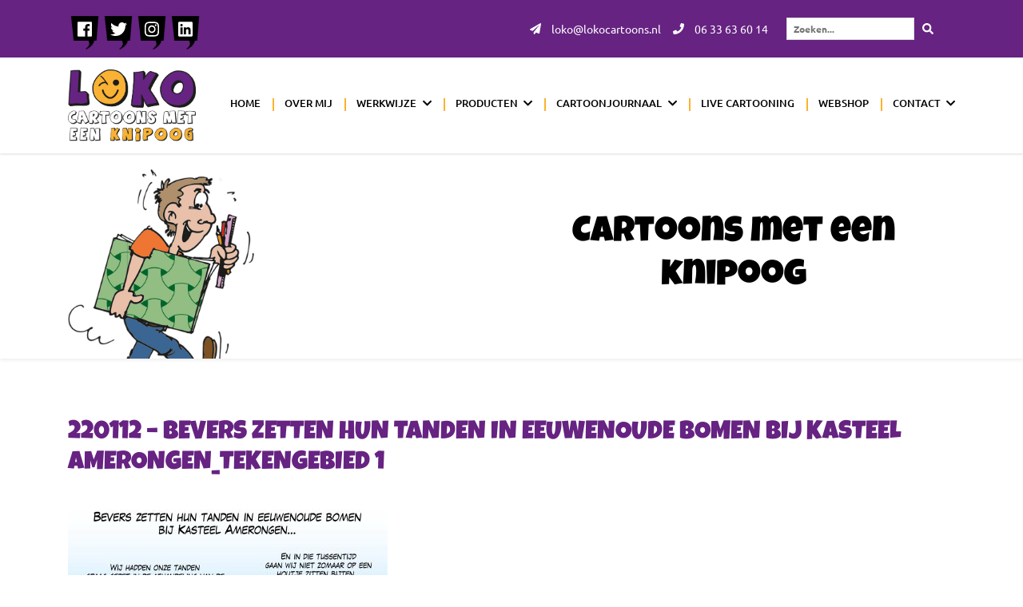

--- FILE ---
content_type: application/javascript; charset=utf-8
request_url: https://www.lokocartoons.nl/wp-content/cache/min/1/wp-content/themes/prode/js/plugins.js?ver=1744710634
body_size: 84
content:
(function(){var method;var noop=function(){};var methods=['assert','clear','count','debug','dir','dirxml','error','exception','group','groupCollapsed','groupEnd','info','log','markTimeline','profile','profileEnd','table','time','timeEnd','timeStamp','trace','warn'];var length=methods.length;var console=(window.console=window.console||{});while(length--){method=methods[length];if(!console[method]){console[method]=noop}}}());jQuery(document).ready(function($){$(function(){var header=$(".clickme");$(window).scroll(function(){var scroll=$(window).scrollTop();if(scroll>=10){header.removeClass('clearHeader').addClass("darkHeader")}else{header.removeClass("darkHeader").addClass('clearHeader')}});if($(window).scrollTop()>=10){header.removeClass('clearHeader').addClass("darkHeader")}});$(".overlay .menu-item-has-children").append('<span class="sub-menu-btn"><i class="fas fa-chevron-down"></i></span>');var menuItem=$(".menu .menu-item-has-children");var activeClass='show-menu';$(menuItem).each(function(){if($(this).hasClass('current-menu-item')){$(this).addClass(activeClass)}
$(this).find('.sub-menu-btn').click(function(){if($(this).parent().hasClass(activeClass)){$(this).parent().toggleClass(activeClass)}else{$(this).parent().parent().find('.menu-item-has-children').each(function(){$(this).removeClass(activeClass)});$(this).parent().toggleClass(activeClass)}})});$('#nav-icon3').click(function(){var $this=$(this);$this.toggleClass('open');$('.clickme').toggleClass('dark-fa');$('.overlay').toggleClass('visible');$('.overlay-holder').toggleClass('dark-overlay')})})

--- FILE ---
content_type: application/javascript; charset=utf-8
request_url: https://www.lokocartoons.nl/wp-content/cache/min/1/wp-content/themes/prode/js/main.js?ver=1744710634
body_size: -131
content:
jQuery(document).ready(function($){$('.search-form').each(function(){var $form=$(this),$input=$form.find('#s');$button=$form.find('button');$button.click(function(event){if($form.is('.collapsed')){event.preventDefault();$form.removeClass('collapsed')}else{}})});$('.search-form').keydown(function(e){if(e.which==13){$('.search-form .search-submit').submit()}});$('.carousel').carousel({interval:2000})
$('.cards-wrapper').slick({arrows:!0,dots:!1,infinite:!0,lazyLoad:'ondemand',loop:!0,nextArrow:'<button type="button" class="slick-next arrow-slider arrow-next "><i class="fas fa-angle-right"></i></button>',prevArrow:'<button type="button" class="slick-prev arrow-slider arrow-prev"><i class="fas fa-angle-left"></i></button>',slidesToScroll:1,slidesToShow:1,variableWidth:!0,})})